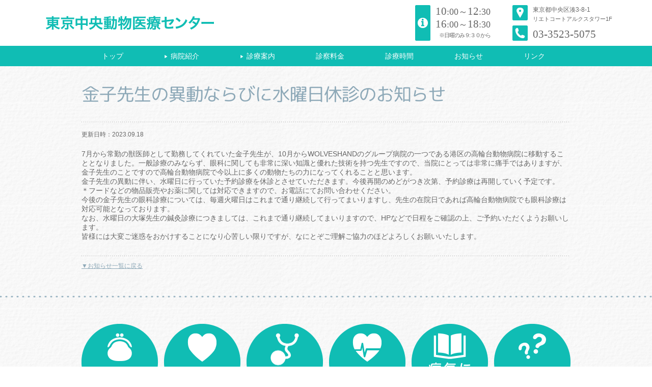

--- FILE ---
content_type: text/html; charset=UTF-8
request_url: https://www.forpets-cac.com/%e9%87%91%e5%ad%90%e5%85%88%e7%94%9f%e3%81%ae%e7%95%b0%e5%8b%95%e3%81%aa%e3%82%89%e3%81%b3%e3%81%ab%e6%b0%b4%e6%9b%9c%e6%97%a5%e4%bc%91%e8%a8%ba%e3%81%ae%e3%81%8a%e7%9f%a5%e3%82%89%e3%81%9b.html
body_size: 4524
content:
<!DOCTYPE html>
<!--[if lt IE 7 ]><html class="ie ie6" lang="ja"> <![endif]-->
<!--[if IE 7 ]><html class="ie ie7" lang="ja"> <![endif]-->
<!--[if IE 8 ]><html class="ie ie8" lang="ja"> <![endif]-->
<!--[if (gte IE 9)|!(IE)]><!--><html lang="ja"> <!--<![endif]-->
<head>
<!-- Google Tag Manager -->
<script>(function(w,d,s,l,i){w[l]=w[l]||[];w[l].push({'gtm.start':
new Date().getTime(),event:'gtm.js'});var f=d.getElementsByTagName(s)[0],
j=d.createElement(s),dl=l!='dataLayer'?'&l='+l:'';j.async=true;j.src=
'https://www.googletagmanager.com/gtm.js?id='+i+dl;f.parentNode.insertBefore(j,f);
})(window,document,'script','dataLayer','GTM-NCJ86NN');</script>
<!-- End Google Tag Manager -->
<!-- Global site tag (gtag.js) - Google Analytics -->
<script async src="https://www.googletagmanager.com/gtag/js?id=UA-120355861-2"></script>
<script>
  window.dataLayer = window.dataLayer || [];
  function gtag(){dataLayer.push(arguments);}
  gtag('js', new Date());

  gtag('config', 'UA-120355861-2');
</script>

<meta charset="utf-8">
<title>東京中央動物医療センター | 動物病院 | 東京都中央区　湊　勝どき　佃　銀座</title>
<link rel="alternate" type="application/rss+xml" title="東京中央動物医療センター | 動物病院 | 東京都中央区　湊　勝どき　佃　銀座 &raquo; フィード" href="https://www.forpets-cac.com/feed" />
<link rel="alternate" type="application/rss+xml" title="東京中央動物医療センター | 動物病院 | 東京都中央区　湊　勝どき　佃　銀座 &raquo; コメントフィード" href="https://www.forpets-cac.com/comments/feed" />
<link rel='canonical' href='https://www.forpets-cac.com/%e9%87%91%e5%ad%90%e5%85%88%e7%94%9f%e3%81%ae%e7%95%b0%e5%8b%95%e3%81%aa%e3%82%89%e3%81%b3%e3%81%ab%e6%b0%b4%e6%9b%9c%e6%97%a5%e4%bc%91%e8%a8%ba%e3%81%ae%e3%81%8a%e7%9f%a5%e3%82%89%e3%81%9b.html' />
<meta http-equiv="keywords" content="東京中央動物医療センター,中央区,白金高輪動物病院,動物病院,佐藤貴紀,近藤竜太,ワクチン,ペット,予防医療,六本木,港区,麻布,動物,犬,イヌ,ネコ,猫" />
<meta name="Keywords" content="東京中央動物医療センター,中央区,白金高輪動物病院,動物病院,佐藤貴紀,近藤竜太,ワクチン,ペット,予防医療,六本木,港区,麻布,動物,犬,イヌ,ネコ,猫" />
<meta name="Description" content="東京中央動物医療センターは中央区湊の動物病院です" />
<link rel="shortcut icon" href="/lib/images/favicon.ico" >
<script>
(function(){
	var _UA = navigator.userAgent;
	if (_UA.indexOf('iPhone') > -1 || _UA.indexOf('iPod') > -1 || _UA.indexOf('Android') > -1) {
		document.write('<meta name="viewport" content="width=320" />');
	} else if (_UA.indexOf('iPad') > -1) {
		document.write('<meta name="viewport" content="width=1200" />');
	}
})();
</script>

<link rel="stylesheet" href="/lib/css/import.css">
<!--[if lt IE 9]>
<script src="http://html5shim.googlecode.com/svn/trunk/html5.js"></script>
<![endif]-->
</head>
<body>
<!-- Google Tag Manager (noscript) -->
<noscript><iframe src="https://www.googletagmanager.com/ns.html?id=GTM-NCJ86NN"
height="0" width="0" style="display:none;visibility:hidden"></iframe></noscript>
<!-- End Google Tag Manager (noscript) -->
<!-- #wrapper start -->
<div id="wrapper">
	<!-- #headerWrapper start -->
	<div id="headerWrapper">
		<!-- #header start -->
		<div id="header" class="page">
			<h1 id="logo"><a href="/">東京中央動物医療センター</a></h1>
			<!-- #con1 start -->
			<div id="con1" class="clearFix">
				<div class="icon"><img src="/lib/images/pc/headerTopIcon2.png" alt="" width="30" height="70"></div>
				<div class="txt">
					<p class="t1 ffm01">
						<span>10</span>:00～<span>12</span>:30<br>
						<span>16</span>:00～<span>18</span>:30
					</p>
					<p class="t2">※日曜のみ９:３０から</p>
				</div>
			</div>
			<!-- #con1  end  -->
			<!-- #con2 start -->
			<div id="con2" class="clearFix">
				<div class="icon"><img src="/lib/images/pc/headerTopIcon3.png" alt="" width="30" height="30"></div>
				<div class="txt">
					<p>東京都中央区湊3-8-1</p>
					<p class="fs11">リエトコートアルクスタワー1F</p>
				</div>
			</div>
			<!-- #con2  end  -->
			<!-- #con3 start -->
			<div id="con3" class="clearFix">
				<div class="icon"><img src="/lib/images/pc/headerTopIcon4.png" alt="" width="30" height="30"></div>
				<div class="txt">
					<p class="fs21 ffm01 paT8">03-3523-5075</p>
				</div>
			</div>
			<!-- #con3  end  -->
		</div>
		<!-- #header  end  -->
	</div>
	<!-- #headerWrapper  end  -->

	<!-- #navi start -->
	<div id="navi">
		<p id="menu"><a href="javascript:void(0);" onClick="openMeun();">&#x25B6;  MENU</a></p>
		<ul class="clearFix">
			<li><a id="nv0" href="/">トップ</a></li>
			<li>
				<a id="nv1" href="javascript:void(0);" onClick="onPulldownNavi(1)" class="pullNavi1 pull"><span>&#9654;</span>病院紹介</a>
				<ul id="pullNavi1" class="pullNavi">
					<li><a href="/about/staff">スタッフ紹介</a></li>
					<li><a href="/about/facility">施設・設備</a></li>
					<li><a href="/about/cooperation">大学・二次診療施設との連携</a></li>
					<li><a href="/about/night">夜間対応について</a></li>
				</ul>
			</li>
			<li>
				<a id="nv2" href="javascript:void(0);" onClick="onPulldownNavi(2)" class="pullNavi2 pull"><span>&#9654;</span>診療案内</a>
				<ul id="pullNavi2" class="pullNavi">
					<li><a href="/guide/guide">診療案内</a></li>
					<li><a href="/guide/1-day-doc">1日ドック</a></li>
					<!--<li><a href="/guide/dental">デンタル</a></li>-->
					<li><a href="/guide/heartdisease">心臓病</a></li>
					<li><a href="/guide/hotel">ホテル</a></li>
					<!--li><a href="/guide/trimming">トリミング、シャンプー</a></li>-->
					<li><a href="/guide/outpatient">専門外来</a></li>
					<li><a href="/guide/about-the-disease">病気について</a></li>
					<li><a href="/guide/faq">Q&amp;A</a></li>
				</ul>
			</li>
			<li><a id="nv3" href="/price">診察料金</a></li>
						<li><a id="nv4" href="/?consultation">診療時間</a></li>
						<li><a id="nv5" href="/news">お知らせ</a></li>
			<li><a id="nv6" href="/link">リンク</a></li>
		</ul>
	</div>
	<!-- #navi  end  -->

	<!-- #contents start -->
	<div id="contents" class="clearFix">
				<h2 id="title" class="hd news"><span>金子先生の異動ならびに水曜日休診のお知らせ</span></h2>

		<!-- .content start -->
		<div class="content news">

			<p class="time">更新日時：2023.09.18</p>
			<div class="maT20 fs14">
				<p>7月から常勤の獣医師として勤務してくれていた金子先生が、10月からWOLVESHANDのグループ病院の一つである港区の高輪台動物病院に移動することとなりました。一般診療のみならず、眼科に関しても非常に深い知識と優れた技術を持つ先生ですので、当院にとっては非常に痛手ではありますが、金子先生のことですので高輪台動物病院で今以上に多くの動物たちの力になってくれることと思います。</p>
<p>金子先生の異動に伴い、水曜日に行っていた予約診療を休診とさせていただきます。今後再開のめどがつき次第、予約診療は再開していく予定です。</p>
<p>＊フードなどの物品販売やお薬に関しては対応できますので、お電話にてお問い合わせください。</p>
<p>今後の金子先生の眼科診療については、毎週火曜日はこれまで通り継続して行ってまいりますし、先生の在院日であれば高輪台動物病院でも眼科診療は対応可能となっております。</p>
<p>なお、水曜日の大塚先生の鍼灸診療につきましては、これまで通り継続してまいりますので、HPなどで日程をご確認の上、ご予約いただくようお願いします。</p>
<p>皆様には大変ご迷惑をおかけすることになり心苦しい限りですが、なにとぞご理解ご協力のほどよろしくお願いいたします。</p>
			</div>

		</div>
		<!-- .content  end  -->

		<p class="listLink"><a href="/news">▼お知らせ一覧に戻る</a></p>

			</div>
	<!-- #contents  end  -->

	<!-- #subNaviWrap start -->
	<div id="subNaviWrap">
		<!-- #subNavi start -->
		<div id="subNavi" class="clearFix">
			<div class="nav1"><a href="/price">診療料金</a></div>
			<div class="nav2"><a href="/guide/heartdisease">心臓病</a></div>
			<div class="nav3"><a href="/guide/outpatient">専門外来</a></div>
			<div class="nav4"><a href="/guide/1-day-doc">1日ドック</a></div>
			<div class="nav5"><a href="/guide/about-the-disease">病気について</a></div>
			<div class="nav6"><a href="/guide/faq">Q&amp;A</a></div>
		</div>
		<!-- #subNavi  end  -->
	</div>
	<!-- #subNaviWrap  end  -->

	<!-- #pcTopButton start -->
	<div id="pcTopButton"><a href="#wrapper"><img src="/lib/images/pc/topButton.png" alt="▲" width="60" height="60"></a></div>
	<!-- #pcTopButton  end  -->

	<!-- #footer start -->
	<div id="footer"> 
		<div class="pc clearFix">
			<!-- .about start -->
			<div class="about">
				<div id="footerLogo"><img src="/lib/images/pc/footerLogo.png" alt="東京中央動物医療センター" width="auto" height="64"></div>
				<p class="maT15">
					東京都中央区湊3-8-1<br>
					リエトコートアルクスタワー1F<br>
					Tel. 03-3523-5075
				</p>
			</div>
			<!-- .about  end  -->
			<!-- .sitemap start -->
			<div class="sitemap">
				<p class="fs14 bold">病院紹介</p>
				<ul class="maT5">
					<li><a href="/about/staff">スタッフ紹介</a></li>
					<li><a href="/about/facility">施設・設備</a></li>
					<li><a href="/about/cooperation">大学・二次診療施設との連携</a></li>
					<li><a href="/about/night">夜間対応について</a></li>
				</ul>
			</div>
			<!-- .sitemap  end  -->
			<!-- .sitemap start -->
			<div class="sitemap">
				<p class="fs14 bold">診療案内</p>
				<ul class="maT5">
					<li><a href="/guide/guide/?guide1">一日ドック</a></li>
					<li><a href="/guide/guide/?guide2">ワクチン</a></li>
					<li><a href="/guide/guide/?guide3">フィラリア症</a></li>
					<li><a href="/guide/guide/?guide4">ノミ・ダニ</a></li>
					<li><a href="/guide/guide/?guide5">避妊・去勢</a></li>
					<li><a href="/guide/guide/?guide6">マイクロチップ</a></li>
					<li><a href="/guide/guide/?guide7">歯石除去</a></li>
					<li><a href="/guide/guide/?guide8">飼育相談・その他</a></li>
					<li><a href="/guide/guide/?guide9">ホテル</a></li>
					<!--<li><a href="/guide/guide/?guide10">トリミング、シャンプー</a></li>-->
				</ul>
			</div>
			<!-- .sitemap  end  -->
			<!-- .sitemap start -->
			<div class="sitemap">
				<p class="fs14 bold">診察料金</p>
				<ul class="maT5">
					<li><a href="/price/?price2">フィラリア予防</a></li>
					<li><a href="/price/?price5">ノミ予防</a></li>
					<li><a href="/price/?price1">ワクチン</a></li>
					<li><a href="/price/?price3">去勢手術</a></li>
					<li><a href="/price/?price6">避妊手術</a></li>
				</ul>
			</div>
			<!-- .sitemap  end  -->
			<!-- .sitemap start -->
			<div class="sitemap last">
								<p class="fs14 bold"><a href="/?accessWrap">診療時間</a></p>
								<p class="fs14 bold maT15"><a href="/news">お知らせ</a></p>
				<p class="fs14 bold maT15"><a href="/link">リンク</a></p>
				<p class="fs14 bold maT15"><a href="http://ameblo.jp/forpets-cac" target="_blank">スタッフブログ</a></p>
			</div>
			<!-- .sitemap  end  -->
		</div>
		<div class="sp">
			<div id="spTopButton"><a href="#wrapper"><img src="/lib/images/sp/topButton.png" alt="▲" width="60" height="60"></a></div>
			<p>Copyright &copy; Forpets Co.,Ltd. All rights reserved. </p>
		</div>
	</div>
	<!-- #footer  end  -->

	<!-- #copyright start -->
	<p id="copyright">Copyright &copy; TokyoChuoDobutsuIryoCenter Co.,Ltd. All rights reserved. </p>
	<!-- #copyright  end  -->

	<!-- #fade start -->
	<div id="fade">
		<div id="loading"><img src="/lib/images/loading.gif" width="48" height="48"></div>
	</div>
	<!-- #fade  end  -->

</div>
<!-- #wrapper  end  -->

<!-- javascript start -->
<script src="//ajax.googleapis.com/ajax/libs/jquery/1.9.1/jquery.min.js"></script>
<script src="/lib/js/tam.lib.js"></script>
<script src="/lib/js/common.js"></script>
<!-- javascript  end  -->
</body>
</html>

--- FILE ---
content_type: text/css
request_url: https://www.forpets-cac.com/lib/css/import.css
body_size: -9
content:
@charset "UTF-8";

@import url("base.css");
@import url("common.css");
@import url("mobile.css");


--- FILE ---
content_type: text/css
request_url: https://www.forpets-cac.com/lib/css/base.css
body_size: 698
content:
@charset"UTF-8";

html{
	background:#fff;
}
body *{
	max-height:999999px;
}
body,div,dl,dt,dd,ul,ol,li,h1,h2,h3,h4,h5,h6,pre,code,form,fieldset,legend,input,textarea,p,th,td{
	margin:0;padding:0;
}
img{
	border:0;
	vertical-align:bottom;
}
ul,ol{
	list-style-image:none;
	list-style-position:outside;
	list-style-type:square;
}
ul li,ol li{
	list-style:none;
}
h1,h2,h3,h4,h5,h6{
	font-size:100%;
	font-weight:normal;
}
table{
	border-collapse:collapse;
	border-spacing:0;
}

body,table,form,select,input,textarea{
	color:#666666;
	line-height:150%;
	letter-spacing:0;
	font-family:Helvetica, Arial, 'Hiragino Kaku Gothic ProN', 'ヒラギノ角ゴ ProN W3', Meiryo, メイリオ, sans-serif;
	font-size:12px;
}
.ffm01 {
	font-family: "ヒラギノ明朝 Pro W3","HG明朝E","ＭＳ Ｐ明朝","ＭＳ 明朝",serif;
}

.ffm02 {
	font-family: "Times New Roman", "游明朝", YuMincho, "ヒラギノ明朝 ProNW3", "Hiragino Mincho ProN", "メイリオ", Meiryo, serif;
}

textarea{
	font-size:12px;
}

a,a:link,
a:visited{
	color:#201F1C;
	text-decoration:underline;
	outline:none;
}
a:active,
a:hover{
	color:#ff9900;
	text-decoration:none;
}

/***20230728 add***/

.soramachi_line {
    position: absolute;
    left: 704px;
    top: 10px;
}
   .soramachi_line img {
    width: 45%;
}

/***20230828_add***/

.oclub_banner img {
	width: 500px;
    display: block;
    margin: 0px auto;
}

--- FILE ---
content_type: text/css
request_url: https://www.forpets-cac.com/lib/css/common.css
body_size: 8604
content:
@charset "UTF-8";

html{
	height:100%;
}
body{
	height:100%;
	overflow:hidden;
}
.left { float:left; }
.right{ float:right; }

/* margin */
.maT5  { margin-top:  5px; }
.maT10 { margin-top: 10px; }
.maT15 { margin-top: 15px; }
.maT20 { margin-top: 20px; }
.maT25 { margin-top: 25px; }
.maT30 { margin-top: 30px; }
.maT35 { margin-top: 35px; }
.maT40 { margin-top: 40px; }
.maT45 { margin-top: 45px; }
.maT50 { margin-top: 50px; }
.maT55 { margin-top: 55px; }
.maT60 { margin-top: 60px; }
.maT65 { margin-top: 65px; }
.maT70 { margin-top: 70px; }
.maT75 { margin-top: 75px; }
.maT80 { margin-top: 80px; }
.maT85 { margin-top: 85px; }
.maT90 { margin-top: 90px; }
.maT95 { margin-top: 95px; }
.maT100{ margin-top:100px; }

.maB5  { margin-bottom:  5px; }
.maB10 { margin-bottom: 10px; }
.maB15 { margin-bottom: 15px; }
.maB20 { margin-bottom: 20px; }
.maB25 { margin-bottom: 25px; }
.maB30 { margin-bottom: 30px; }
.maB35 { margin-bottom: 35px; }
.maB40 { margin-bottom: 40px; }
.maB45 { margin-bottom: 45px; }
.maB50 { margin-bottom: 50px; }
.maB55 { margin-bottom: 55px; }
.maB60 { margin-bottom: 60px; }
.maB65 { margin-bottom: 65px; }
.maB70 { margin-bottom: 70px; }
.maB75 { margin-bottom: 75px; }
.maB80 { margin-bottom: 80px; }
.maB85 { margin-bottom: 85px; }
.maB90 { margin-bottom: 90px; }
.maB95 { margin-bottom: 95px; }
.maB100{ margin-bottom:100px; }

.maL5  { margin-left:  5px; }
.maL10 { margin-left: 10px; }
.maL15 { margin-left: 15px; }
.maL20 { margin-left: 20px; }
.maL25 { margin-left: 25px; }
.maL30 { margin-left: 30px; }
.maL35 { margin-left: 35px; }
.maL40 { margin-left: 40px; }
.maL45 { margin-left: 45px; }
.maL50 { margin-left: 50px; }
.maL55 { margin-left: 55px; }
.maL60 { margin-left: 60px; }
.maL65 { margin-left: 65px; }
.maL70 { margin-left: 70px; }
.maL75 { margin-left: 75px; }
.maL80 { margin-left: 80px; }
.maL85 { margin-left: 85px; }
.maL90 { margin-left: 90px; }
.maL95 { margin-left: 95px; }
.maL100{ margin-left:100px; }

.maR5  { margin-right:  5px; }
.maR10 { margin-right: 10px; }
.maR15 { margin-right: 15px; }
.maR20 { margin-right: 20px; }
.maR25 { margin-right: 25px; }
.maR30 { margin-right: 30px; }
.maR35 { margin-right: 35px; }
.maR40 { margin-right: 40px; }
.maR45 { margin-right: 45px; }
.maR50 { margin-right: 50px; }
.maR55 { margin-right: 55px; }
.maR60 { margin-right: 60px; }
.maR65 { margin-right: 65px; }
.maR70 { margin-right: 70px; }
.maR75 { margin-right: 75px; }
.maR80 { margin-right: 80px; }
.maR85 { margin-right: 85px; }
.maR90 { margin-right: 90px; }
.maR95 { margin-right: 95px; }
.maR100{ margin-right:100px; }

.maT_reset{ margin-top   :0 !important; }
.maL_reset{ margin-left  :0 !important; }
.maR_reset{ margin-right :0 !important; }
.maB_reset{ margin-bottom:0 !important; }


/* padding */
.paT5  { padding-top:  5px; }
.paT10 { padding-top: 10px; }
.paT15 { padding-top: 15px; }
.paT20 { padding-top: 20px; }
.paT25 { padding-top: 25px; }
.paT30 { padding-top: 30px; }
.paT35 { padding-top: 35px; }
.paT40 { padding-top: 40px; }
.paT45 { padding-top: 45px; }
.paT50 { padding-top: 50px; }
.paT55 { padding-top: 55px; }
.paT60 { padding-top: 60px; }
.paT65 { padding-top: 65px; }
.paT70 { padding-top: 70px; }
.paT75 { padding-top: 75px; }
.paT80 { padding-top: 80px; }
.paT85 { padding-top: 85px; }
.paT90 { padding-top: 90px; }
.paT95 { padding-top: 95px; }
.paT100{ padding-top:100px; }

.paB5  { padding-bottom:  5px; }
.paB10 { padding-bottom: 10px; }
.paB15 { padding-bottom: 15px; }
.paB20 { padding-bottom: 20px; }
.paB25 { padding-bottom: 25px; }
.paB30 { padding-bottom: 30px; }
.paB35 { padding-bottom: 35px; }
.paB40 { padding-bottom: 40px; }
.paB45 { padding-bottom: 45px; }
.paB50 { padding-bottom: 50px; }
.paB55 { padding-bottom: 55px; }
.paB60 { padding-bottom: 60px; }
.paB65 { padding-bottom: 65px; }
.paB70 { padding-bottom: 70px; }
.paB75 { padding-bottom: 75px; }
.paB80 { padding-bottom: 80px; }
.paB85 { padding-bottom: 85px; }
.paB90 { padding-bottom: 90px; }
.paB95 { padding-bottom: 95px; }
.paB100{ padding-bottom:100px; }

.paL5  { padding-left:  5px; }
.paL10 { padding-left: 10px; }
.paL15 { padding-left: 15px; }
.paL20 { padding-left: 20px; }
.paL25 { padding-left: 25px; }
.paL30 { padding-left: 30px; }
.paL35 { padding-left: 35px; }
.paL40 { padding-left: 40px; }
.paL45 { padding-left: 45px; }
.paL50 { padding-left: 50px; }
.paL55 { padding-left: 55px; }
.paL60 { padding-left: 60px; }
.paL65 { padding-left: 65px; }
.paL70 { padding-left: 70px; }
.paL75 { padding-left: 75px; }
.paL80 { padding-left: 80px; }
.paL85 { padding-left: 85px; }
.paL90 { padding-left: 90px; }
.paL95 { padding-left: 95px; }
.paL100{ padding-left:100px; }

.paR5  { padding-right:  5px; }
.paR10 { padding-right: 10px; }
.paR15 { padding-right: 15px; }
.paR20 { padding-right: 20px; }
.paR25 { padding-right: 25px; }
.paR30 { padding-right: 30px; }
.paR35 { padding-right: 35px; }
.paR40 { padding-right: 40px; }
.paR45 { padding-right: 45px; }
.paR50 { padding-right: 50px; }
.paR55 { padding-right: 55px; }
.paR60 { padding-right: 60px; }
.paR65 { padding-right: 65px; }
.paR70 { padding-right: 70px; }
.paR75 { padding-right: 75px; }
.paR80 { padding-right: 80px; }
.paR85 { padding-right: 85px; }
.paR90 { padding-right: 90px; }
.paR95 { padding-right: 95px; }
.paR100{ padding-right:100px; }

.paT_reset{ padding-top   :0 !important; }
.paL_reset{ padding-left  :0 !important; }
.paR_reset{ padding-right :0 !important; }
.paB_reset{ padding-bottom:0 !important; }


/* font */
.bold  { font-weight:  bold; }
.normal{ font-weight:normal; }
.alc   { text-align :center; }
.alr   { text-align : right; }

.fs8 { font-size: 8px; }
.fs9 { font-size: 9px; }
.fs10{ font-size:10px; }
.fs11{ font-size:11px; }
.fs12{ font-size:12px; }
.fs13{ font-size:13px; }
.fs14{ font-size:14px; }
.fs15{ font-size:15px; }
.fs16{ font-size:16px; }
.fs17{ font-size:17px; }
.fs18{ font-size:18px; }
.fs19{ font-size:19px; }
.fs20{ font-size:20px; }
.fs21{ font-size:21px; }
.fs22{ font-size:22px; }
.fs23{ font-size:23px; }
.fs24{ font-size:24px; }

.fc_red        { color:#D95872; }
.fc_gree       { color:#919191; }
.fc_blue       { color:#52adc6; }
.fc_orange     { color:#dc9417; }
.fc_gray       { color:#666666; }
.fc_green      { color:#10BDB4; }
.fc_pink       { color:#ec7080; }
.fc_lightgreen { color:#45BA96; }

.ls0 { letter-spacing:0;    }
.ls-1{ letter-spacing:-1px; }
.ls-2{ letter-spacing:-2px; }

.po_re{ position:relative; }

.lh150{ line-height:150%; }

@font-face {
	font-family: 'Rounded-M';
	src: url('../font/rounded-mplus-2p-medium.eot');
	src: url('../font/rounded-mplus-2p-medium.eot?#iefix') format('embedded-opentype'),
	     url('../font/rounded-mplus-2p-medium.ttf') format('truetype');
	font-weight: normal;
	font-style: normal;
}
.roundedM{
	font-family:Rounded-M;
}
@font-face {
	font-family: 'Rounded-R';
	src: url('../font/rounded-mplus-2p-regular.eot');
	src: url('../font/rounded-mplus-2p-regular.eot?#iefix') format('embedded-opentype'),
	     url('../font/rounded-mplus-2p-regular.ttf') format('truetype');
	font-weight: normal;
	font-style: normal;
}
.roundedR{
	font-family:Rounded-R;
}



.brpc {
	display: block;
}
@media only screen and (max-width: 640px) {
	.brpc {
		display: none;
	}
}


/* ************ wrapper start ************ */
#wrapper {
	background:url(../images/bg.jpg) left top repeat;
}
#fade{
	position:fixed;
	left:0;
	top:0;
	width:100%;
	height:100%;
	background:#fff;
	z-index:100;
}
#loading{
	position:fixed;
	left:50%;
	top:50%;
	margin-left:-24px;
	margin-top:-24px;
	z-index:100;
}


/* ************ header start ************ */
#headerWrapper{
	background-color:#fff;
}
#header.top{
	width:1200px;
	height:565px;
	margin:0 auto;
	position:relative;
	background-image:url(../images/pc/headerTopBG.jpg);
	background-size:1200px 565px;
	background-repeat:no-repeat;
	background-position:left top;
}
/*#header.top h1{
	position:absolute;
	left:50px;
	top:15px;
	width:410px;
	height:130px;
	background-image:url(../images/pc/headerTopLogo.png);
	background-size:auto 130px;
	background-position:left top;
	background-repeat:no-repeat;
	text-indent:-9999px;
}*/
#header.top h1{
	position:absolute;
	left:50px;
	top:35px;
	width:420px;
	height:120px;
	background-image:url(../images/pc/headerTopLogo.png);
	/*background-size:410px 130px;*/
	background-size:auto 120px;
	background-position:left top;
	background-repeat:no-repeat;
	text-indent:-9999px;
}
#header.top h1 a{
	display:block;
	width:100%;
	height:100%;
}
#header.top #hd{
	color:#D95872;
	font-size:48px;
	font-family:Rounded-R;
	line-height:60px;
	position:absolute;
	left:50px;
	top:195px;
	background-image:url(../images/pc/headerTopIcon1.png);
	background-size:59px 86px;
	background-repeat:no-repeat;
	background-position:left 18px;
	padding-left:65px;
}
#header.top #shd{
	font-size:24px;
	position:absolute;
	left:110px;
	top:338px;
	line-height:150%;
}
#header.top .contact{
	position:absolute;
	left:965px;
	top:10px;
}
#header.top .contact .clearFix{
	margin-bottom:5px;
}
#header.top .contact .clearFix div{
	float:left;
}
#header.top .contact .clearFix .icon{
	width:40px;
}
#header.top .contact #con1.clearFix .txt{
	text-align:right;
}
#header.top .contact #con1.clearFix .txt .t1{
	font-size:18px;
	line-height:24px;
	margin-top:3px;
}
#header.top .contact #con1.clearFix .txt .t1 span{
	font-size:21px;
}
#header.top .contact #con3 a{
	color:#666;
	text-decoration:none;
}
.paT8{
	padding-top:8px;
}
#header.page{
	width:1200px;
	height:90px;
	margin:0 auto;
	position:relative;
}
#header.page h1{
	position:absolute;
	left:50px;
	top:10px;
	width:405px;
	height:70px;
	text-indent:-9999px;
	background-image:url(../images/pc/headerPageLogo.png);
	/*background-size:405px 70px;*/
	background-size:auto 70px;
	background-repeat:no-repeat;
	background-position:left top;
}
#header.page h1 a{
	display:block;
	width:100%;
	height:100%;
}
#header.page #con1{
	position:absolute;
	left:775px;
	top:10px;
	width:175px;
}
#header.page #con2{
	position:absolute;
	left:966px;
	top:10px;
}
#header.page #con3{
	position:absolute;
	left:966px;
	top:50px;
}
#header.page #con3 a{
	color:#666;
	text-decoration:none;
}
#header.page .icon{
	width:40px;
	float:left;
}
#header.page .txt{
	float:left;
}
#header.page #con1.clearFix .txt{
	text-align:right;
}
#header.page #con1.clearFix .txt .t1{
	font-size:18px;
	line-height:24px;
}
#header.page #con1.clearFix .txt .t1 span{
	font-size:21px;
}



#header #con1.clearFix .txt .t2 {
    letter-spacing: -0.1em;
    font-size: 11px;
}



/* ************ navi start ************ */
#navi{
	background-color:#10BDB4;
	width:100%;
	height:40px;
}
#navi #menu{
	display:none;
	background-color:#10BDB4;
	text-align:center;
	font-size:18px;
	line-height:40px;
}
#navi #menu a{
	display:block;
	width:320px;
	margin:0 auto;
	color:#fff;
	text-decoration:none;
}
#navi ul{
	/*width:1100px;*/
	width:960px;
	height:100%;
	margin:0 auto;
}
#navi li{
	float:left;
	display:block;
	font-size:14px;
	line-height:40px;
	position:relative;
}
#navi li a{
	display:block;
	color:#fff;
	text-decoration:none;
	/*padding:0 20px;*/
	padding:0 40px;
}
#navi li a:hover,
#navi li a.active,
#navi li a.current{
	color:#10BDB4;
	background:url(../images/bg.jpg) left top repeat;
}
#navi li a span{
	font-size:8px;
	padding-right:5px;
	position:relative;
	top:-1px;
}
#navi li .pullNavi{
	display:none;
	height:auto;
	position:absolute;
	left:0;
	top:100%;
	z-index:10;
}
#navi li #pullNavi1{
	/*width:235%;*/
	width:150%;
}
#navi li #pullNavi2{
	width:135%;
}
#navi li .pullNavi li{
	float:none;
	border-bottom:1px #666 solid;
}
#navi li .pullNavi li a{
	color:#666;
	text-decoration:none;
	background:rgba(255,255,255,0.8);
	padding:0 20px;
}
#navi li .pullNavi li a:hover{
	color:#10BDB4;
	background:rgba(255,255,255,0.8);
}

/* ************ contents start ************ */
#contents{
}
.content{
	width:960px;
	margin-left:auto;
	margin-right:auto;
}
#title{
	width:960px;
	height:110px;
	line-height:110px;
	color:#8EA9B8;
	margin:0 auto;
	position:relative;
}
#title span{
	position:absolute;
	left:0;
	top:0;
}
.pageTxt{
	font-size:16px;
	line-height:24px;
}
h2.hd,
h3.hd{
	color:#D95872;
	font-size:36px;
	font-family:Rounded-R;
	line-height:63px;
	letter-spacing:-2px;
}
.txtLink span{
	font-size:7px;
	padding-right:3px;
}
.txtLink a{
	color:#666;
	padding-right:20px;
	background-image:url(../images/txtLinkIcon.png);
	background-size:12px 12px;
	background-position:right center;
	background-repeat:no-repeat;
}
.txtLink a:hover{
	text-decoration:none;
}
#pcTopButton{
	text-align:center;
	padding:40px 0;
}
#spTopButton{
	display:none;
	text-align:center;
	padding:15px 0;
}
#pcTopButton a,
#spTopButton a{
	display:inline-block;
	width:60px;
	height:60px;
}
.border{
	width:100%;
	height:3px;
	margin:25px 0;
	background-image:url(../images/pc/subNaviBorder.png);
	background-size:11px 3px;
	background-repeat:repeat-x;
	background-position:left top;
}


/* ************ top start ************ */
#option {
	margin: 0 auto 50px auto;
	padding:20px;
	width:960px;
	height: auto;
	background: #10BDB4;
	border-radius:20px; 
	color: #fff;
	font-size: 18px;
	line-height: 28px;
	text-align: center;
	box-sizing: border-box;
	display: block;
}

#option .opTitle {
	margin: 0 auto 10px;
	font-size: 30px;
	line-height: 150%;
	text-align: center;
}

#message{
	background:#fff;
	padding:15px 0;
	display: none;
}
#message .mesContent{
	float:left;
	width:512px;
	padding-left:10px;
}
#message .mesContent .name{
	font-size:24px;
	font-weight:bold;
	line-height:21px;
	margin-top:12px;
}
#message .mesContent .name span{
	font-size:18px;
	font-weight:normal;
}
#message .mesContent .mes{
	margin-top:15px;
	font-size:14px;
}
#message .mesContent .spVideo{
	margin-top:5px;
	display:none;
}
#message .mesContent .spVideo .video{
	position:relative;
	width:320px;
	height:180px;
}
#message .mesContent .spVideo .video video{
	position:absolute;
	left:0;
	top:0;
}
#message .mesContent .spVideo .playBtn{
	display:block;
	width:100%;
	height:100%;
	position:absolute;
	left:0;
	top:0;
}
#message .mesContent .spVideo .playBtn img{
	position:relative;
	left:50%;
	top:50%;
	margin-top:-40px;
	margin-left:-40px;
}
#message .mesVideo{
	float:left;
	width:428px;
	height:240px;
	padding-right:10px;
	margin-top:70px;
	position:relative;
}
#message .mesVideo video{
	position:absolute;
	left:0;
	top:0;
}
#message .mesVideo .playBtn{
	display:block;
	width:100%;
	height:100%;
	position:absolute;
	left:0;
	top:0;
}
#message .mesVideo .playBtn img{
	position:relative;
	left:50%;
	top:50%;
	margin-top:-40px;
	margin-left:-40px;
}

#contents .about{
	margin-top:0;
	height:380px;
	overflow:hidden;
	color:#fff;
	background-color:#DD9D70;
}
#contents .about .aboutPht{
	float:right;
	width:510px;
	height:380px;
	position:relative;
}
#contents .about .aboutPht img{
	position:absolute;
	left:0;
	top:0;
}
#contents .about .aboutContent{
	float:left;
	width:440px;
	text-align:left;
	margin-left:10px;
}
#contents .about .aboutContent .hd{
	color:#fff;
}
#contents .about .aboutContent .aboTxt{
	font-size:18px;
	line-height:28px;
	margin-top:30px;
}
#contents .about .aboutContent .spPht{
	display:none;
	margin-top:15px;
}

#other{
	width:990px;
	margin:40px auto;
}
#other .box{
	float:left;
	width:280px;
	height:330px;
	margin:0 15px;
	padding:0 10px;
	background-color:#fff;
	border-radius:5px;
}
#other .box.consultation{
	/*background-image:url(../images/othIcon5.png);
	background-size:62px 61px;
	background-repeat:no-repeat;
	background-position:223px 258px;*/
	background-color:#98A730;
	color:#fff;
}
#other .box .title{
	position:relative;
	line-height:44px;
	font-size:24px;
	color:#98A730;
	background-repeat:no-repeat;
	background-position:left center;
	border-bottom:1px #666 solid;
}
#other .box.news .title{
	background-image:url(../images/othIcon1.png);
	background-size:17px 17px;
	padding-left:22px;
}
#other .box.blog .title{
	background-image:url(../images/othIcon2.png);
	background-size:17px 17px;
	padding-left:22px;
}
#other .box.consultation .title{
	color:#fff;
	border-bottom:1px #fff solid;
	background-image:url(../images/othIcon3.png);
	background-size:20px 20px;
	padding-left:30px;
}
#other .box .title .detailLink{
	position:absolute;
	right:0;
	top:0;
	color:#666;
	height:44px;
	font-size:12px;
}
#other .box .title .detailLink span{
	font-size:7px;
	padding-right:3px;
}
#other .box .title .detailLink a{
	color:#666;
}
#other .box .title .detailLink a:hover{
	text-decoration:none;
}
#other .box.blog .detailLink a{
	padding-right:20px;
	background-image:url(../images/txtLinkIcon.png);
	background-size:12px 12px;
	background-position:right center;
	background-repeat:no-repeat;
}
#other .box .newsList{
	margin-top:10px;
	height:265px;
	overflow-y:auto;
	padding-bottom:10px;
}
#other .box .newsList li{
	min-height:45px;
	padding-top:5px;
	background-image:url(../images/othBorder.png);
	background-size:4px 1px;
	background-repeat:repeat-x;
	background-position:left bottom;
}
#other .box .newsList li .link{
	margin-top:-5px;
}
#other .box .newsList li .link a{
	color:#666;
	font-size:14px;
	line-height:28px;
}
#other .box .newsList li .link a:hover{
	text-decoration:none;
}
#other .box.consultation .time{
	background-image:url(../images/othBorder2.png);
	background-size:4px 1px;
	background-repeat:repeat-x;
	background-position:left bottom;
	margin-top:8px;
	padding-bottom:15px;
}
#other .box.consultation .time .t{
	font-size:36px;
	font-family:Rounded-R;
	line-height:54px;
}

/*#other .box.consultation .note{
	margin-top:15px;
	padding-left:45px;
	font-size:14px;
	line-height:18px;
	background-image:url(../images/othIcon4.png);
	background-positino:left bottom;
	background-repeat:no-repeat;
	background-size:32px 30px;
}*/
#other .box.consultation .note{
	margin-top:15px;
	/*padding-left:28px;*/
	font-size:14px;
	line-height:1.5em;
	/*background-image:url(../images/othIcon4.png);
	background-positino:left bottom;
	background-repeat:no-repeat;
	background-size:20px auto;*/
}

#accessWrap{
	padding:20px 0;
	background-color:#CE8888;
}
#access{
	width:990px;
	margin:0 auto;
}
#access .box{
	float:left;
	width:280px;
	margin:0 15px;
	padding:0 10px;
	color:#fff;
}
#access .box.map{
	width:300px;
	padding:0;
}
#access .box .hd{
	color:#fff;
	background-image:url(../images/accIcon.png);
	background-size:21px 31px;
	background-repeat:no-repeat;
	background-position:11px center;
	padding-left:45px;
}
#access .box .address{
	font-size:18px;
	line-height:23px;
}
#access .box .station{
	font-size:14px;
	line-height:20px;
	margin-top:10px;
}
#access .box .tel{
	font-size:30px;
	line-height:60px;
}
#access .box .tel a{
	color:#fff;
	text-decoration:none;
}
#access .box .tel span{
	font-size:18px;
}
#access .box .mapLink span{
	font-size:7px;
	padding-right:3px;
}
#access .box .mapLink a{
	color:#fff;
	text-decoration:underline;
	padding-right:20px;
	background-image:url(../images/txtLinkIcon2.png);
	background-size:12px 12px;
	background-position:right center;
	background-repeat:no-repeat;
}
#access .box .mapLink a:hover{
	text-decoration:none;
}


/* ************ staff start ************ */
#staff{
	padding-bottom:35px;
}
.staffWrap{
	padding:20px 0;
}
.staffWrap.white{
	background-color:#fff;
}
.staffWrap .staffBox{
	width:960px;
	margin:0 auto;
}
.staffWrap .staffBox .staPht{
	float:left;
	width:150px;
}
.staffWrap .staffBox .staTxt{
	float:left;
	width:790px;
	padding-left:20px;
}
.staffWrap .staffBox .staTxt .name{
	height:30px;
	line-height:30px;
	font-size:24px;
}
.staffWrap .staffBox .staTxt .name span{
	font-size:14px;
	padding-right:15px;
}
.staffWrap .staffBox .staTxt .text{
	background-image:url(../images/othBorder.png);
	background-size:4px 1px;
	background-repeat:repeat-x;
	background-position:left top;
	font-size:14px;
	line-height:18px;
	padding-top:15px;
	padding-bottom:10px;
}
.staffWrap .staffBox .staTxt .career{
	background-image:url(../images/othBorder.png);
	background-size:4px 1px;
	background-repeat:repeat-x;
	background-position:left top;
	font-size:14px;
	line-height:18px;
	padding-top:10px;
}

/* ************ staff start ************ */
.facTxt{
	font-size:16px;
	line-height:150%;
}
#facility{
	width:990px;
	margin:30px auto 0;
}
#facility .box{
	float:left;
	width:300px;
	height:300px;
	margin:0 15px 30px;
	position:relative;
}
#facility .box a{
	display:block;
	width:100%;
	height:100%;
	position:absolute;
	left:0;
	top:0;
	z-index:5;
}
#facility .box .arror{
	display:none;
	position:absolute;
	left:138px;
	top:-11px;
}
#facility .box .comment{
	display:none;
	width:280px;
	padding:10px 20px;
	position:absolute;
	left:-10px;
	bottom:307px;
	color:#fff;
	border-radius:5px;
	background-color:#148B82;
}
#facility .box .comment .shd{
	font-size:16px;
	font-weight:bold;
	line-height:150%;
}
#facility .box .comment .com{
	font-size:14px;
	line-height:150%;
	margin-top:5px;
}
#popup{
	position:fixed;
	left:0;
	top:0;
	background-color:rgba(255,255,255,0.8);
	width:100%;
	height:100%;
	z-index:50;
	display:none;
}
#popup a{
	position:fixed;
	left:0;
	top:0;
	width:100%;
	height:100%;
	z-index:60;
	cursor:default;
}
#popup img{
	position:fixed;
	left:50%;
	top:50%;
	z-index:70;
}

/* ************ staff start ************ */
#cooperation{
	padding-bottom:30px;
}
#cooperation .copWrap{
	margin-top:40px;
	background-image:url(../images/pc/subNaviBorder.png);
	background-size:11px 3px;
	background-repeat:repeat-x;
	background-position:left top;
	padding-top:30px;
}
#cooperation .copWrap .shd{
	width:940px;
	height:40px;
	line-height:40px;
	margin:0 auto 15px;
	background-color:#10BDB4;
	border-radius:5px;
	color:#fff;
	padding:0 10px;
	font-size:20px;
	font-family:Rounded-R;
}
#cooperation .copWrap .copContent{
	width:940px;
	margin:0 auto;
}
#cooperation .copWrap .copContent li{
	line-height:150%;
	font-size:14px;
}
#cooperation .copWrap .copContent li.bold{
	font-size:18px;
}
#cooperation .copWrap .copContent li span,
#cooperation .copWrap .copContent li a{
	color:#148B82;
}
#cooperation .copWrap .copContent li span{
	padding-left:15px;
	padding-right:3px;
	font-size:7px;
	position:relative;
	top:-2px;
}
#cooperation .copWrap .copContent li a{
	text-decoration:none;
}
#cooperation .copWrap .copContent li a:hover{
	text-decoration:underline;
}

/* ************ night start ************ */
#night{
	line-height:150%;
	padding-bottom:30px;
}
#night .note1{
	margin-top:10px;
}
#night .note1 li{
	font-size:16px;
	font-weight:bold;
	color:#148B82;
	margin-bottom:5px;
}
#night .note2{
	margin-top:15px;
}
#night .note2 li{
	font-size:14px;
	color:#D95872;
	margin-left:0.5em;
	text-indent:1.5em;
	margin-bottom:5px;
	line-height:150%;
}
#night .note2 li span{
	margin-left:-2em;
}

/* ************ guide start ************ */
.guideBox{
	width:960px;
	margin:0 auto;
}
.guideBox .left{
	width:750px;
}
.guideBox .left .txt{
	font-size:16px;
	line-height:150%;
}
.guideBox .left .clearFix{
	margin-top:25px;
}
.guideBox .left .clearFix li{
	float:left;
	width:225px;
	height:40px;
	line-height:40px;
	text-align:center;
	margin-right:20px;
	margin-bottom:10px;
	font-size:20px;
	font-family:Rounded-R;
}
.guideBox .left .clearFix li a{
	display:block;
	width:100%;
	height:100%;
	border-radius:5px;
	background:url(../images/pc/guiNaviBG.png) left top repeat;
	color:#fff;
	text-decoration:none;
}
.guideBox .right{
	width:190px;
	text-align:right;
}
#guide{
	padding-bottom:20px;
}
#guide .guiWrap{
	margin-top:40px;
	background-image:url(../images/pc/subNaviBorder.png);
	background-size:11px 3px;
	background-repeat:repeat-x;
	background-position:left top;
	padding-top:30px;
	padding-bottom:20px;
}
#guide .guiWrap .shd{
	width:940px;
	height:40px;
	line-height:40px;
	margin:0 auto 15px;
	background-color:#10BDB4;
	border-radius:5px;
	color:#fff;
	padding:0 10px;
	font-size:20px;
	font-family:Rounded-R;
	position:relative;
}
/*#guide .guiWrap .shd p{
	display:block;
	width:235px;
	height:40px;
	position:absolute;
	right:0;
	top:0;
	border-radius:0 5px 5px 0;
	background-color:rgba(255,255,255,0.7);
	font-size:16px;
	color:#148B82;
	padding-left:35px;
}*/
#guide .guiWrap .shd p{
	display:block;
	width:165px;
	height:40px;
	position:absolute;
	right:0;
	top:0;
	border-radius:0 5px 5px 0;
	background-color:rgba(255,255,255,0.7);
	font-size:16px;
	color:#148B82;
	padding-left:35px;
}
#guide .guiWrap .shd p span{
	font-size:10px;
	padding-right:3px;
	position:relative;
	top:-2px;
}
#guide .guiWrap .shd p a{
	color:#148B82;
	text-decoration:none;
}
#guide .guiWrap .shd p a:hover{
	text-decoration:underline;
}
#guide .guiWrap .guiContent{
	width:940px;
	margin:0 auto;
	font-size:14px;
	line-height:150%;
}
#guide .guiWrap .guiContent #guideTable{
	margin-top:20px;
	border-top:1px #666 solid;
	border-right:1px #666 solid;
}
#guide .guiWrap .guiContent #guideTable th,
#guide .guiWrap .guiContent #guideTable td{
	border-left:1px #666 solid;
	border-bottom:1px #666 solid;
	padding:3px 5px;
	text-align:center;
	font-weight:normal;
}

/* ************ oneDayDoc start ************ */
#oneDayDoc{
	width:960px;
	margin:0 auto 15px;
	padding-bottom:125px;
	font-size:16px;
	line-height:24px;
	background-image:url(../images/pc/onePht.jpg);
	background-size:475px 255px;
	background-repeat:no-repeat;
	background-position:right bottom;
}

/* ************ hotel,trimming ************ */
#petHotel {
	width:960px;
	margin:0 auto 140px;
	/*padding-bottom:125px;*/
	font-size:16px;
	line-height:24px;
	background-image:url(../images/pc/htlPht.jpg);
	background-size:475px 343px;
	background-repeat:no-repeat;
	background-position:right bottom;
}

#trimming {
	width:960px;
	margin:0 auto 15px;
	padding-bottom:125px;
	font-size:16px;
	line-height:24px;
	background-image:url(../images/pc/trmPht.jpg);
	background-size:475px 307px;
	background-repeat:no-repeat;
	background-position:right bottom;
}

/* ************ oneDayDoc start ************ */
#denContent{
	width:960px;
	margin:0 auto;
	padding-bottom:105px;
	font-size:16px;
	line-height:24px;
	/*background-image:url(../images/pc/dentalPht.jpg);*/
	background-image:url(../images/pc/heartPht.jpg);
	background-size:345px 293px;
	background-repeat:no-repeat;
	background-position:650px bottom; 
}
.dentalContent{
	background-image:url(../images/pc/subNaviBorder.png);
	background-size:11px 3px;
	background-repeat:repeat-x;
	background-position:left top;
	padding-top:25px;
}
.dentalContent .shd{
	width:960px;
	margin:0 auto;
	color:#10BDB4;
	font-size:18px;
	font-weight:bold;
}
.dentalContent .txt{
	font-size:14px;
	width:960px;
	margin:10px auto 0;
	padding-bottom:25px;
}

/* ************ outpatient start ************ */
#outContent{
	width:960px;
	height:272px;
	margin:0 auto;
	font-size:16px;
	background-image:url(../images/pc/outPht.jpg);
	background-size:410px 272px;
	background-repeat:no-repeat;
	background-position:570px top;
}
#outContent p{
	line-height:150%;
}
#outNavi{
	width:960px;
	margin:30px auto 0;
}
#outNavi li{
	float:left;
	display:block;
	width:225px;
	height:80px;
	margin-right:20px;
	margin-bottom:20px;
}
#outNavi li a{
	display:block;
	position:relative;
	width:135px;
	height:100%;
	line-height:80px;
	padding-left:90px;
	border-radius:5px;
	color:#fff;
	font-size:22px;
	font-family:Rounded-R;
	text-decoration:none;
	background:url(../images/pc/guiNaviBG.png) left top repeat;
}
#outNavi li a#outNavi3{
	line-height:110%;
	padding-top:16px;
	height:64px;
}
#outNavi li a span{
	display:block;
	position:absolute;
	left:10px;
	top:10px;
	width:60px;
	height:60px;
	background-size:60px 60px;
	background-repeat:no-repeat;
	background-position:left top;
}
#outNavi li a#outNavi1 span{
	background-image:url(../images/pc/outIcon1.png);
}
#outNavi li a#outNavi2 span{
	background-image:url(../images/pc/outIcon2.png);
}
#outNavi li a#outNavi3 span{
	background-image:url(../images/pc/outIcon3.png);
}
#outNavi li a#outNavi4 span{
	background-image:url(../images/pc/outIcon4.png);
}
#outNavi li a#outNavi5 span{
	background-image:url(../images/pc/outIcon5.png);
}
#outNavi li a#outNavi6 span{
	background-image:url(../images/pc/outIcon6.png);
}
#outNavi li a#outNavi7 span{
	background-image:url(../images/pc/outIcon7.png);
}
#outNavi li a#outNavi8 span{
	background-image:url(../images/pc/outIcon8.png);
}
#outNavi li a#outNavi9 span{
	background-image:url(../images/pc/outIcon9.png);
}
#outpatient{
	padding-bottom:20px;
}
#outpatient .outWrap{
	margin-top:40px;
	background-image:url(../images/pc/subNaviBorder.png);
	background-size:11px 3px;
	background-repeat:repeat-x;
	background-position:left top;
	padding-top:30px;
	padding-bottom:20px;
}
#outpatient .outWrap .shd{
	width:900px;
	height:40px;
	line-height:40px;
	margin:0 auto 15px;
	border-radius:5px;
	color:#fff;
	padding:0 10px 0 50px;
	font-size:20px;
	font-family:Rounded-R;
	position:relative;
	background-color:#10BDB4;
	background-size:30px 30px;
	background-repeat:no-repeat;
	background-position:10px 5px;
}
#outpatient .outWrap #outpatient1.shd{
	background-image:url(../images/pc/outIcon1.png);
}
#outpatient .outWrap #outpatient2.shd{
	background-image:url(../images/pc/outIcon2.png);
}
#outpatient .outWrap #outpatient3.shd{
	background-image:url(../images/pc/outIcon3.png);
}
#outpatient .outWrap #outpatient4.shd{
	background-image:url(../images/pc/outIcon4.png);
}
#outpatient .outWrap #outpatient5.shd{
	background-image:url(../images/pc/outIcon5.png);
}
#outpatient .outWrap #outpatient6.shd{
	background-image:url(../images/pc/outIcon6.png);
}
#outpatient .outWrap #outpatient7.shd{
	background-image:url(../images/pc/outIcon7.png);
}
#outpatient .outWrap #outpatient8.shd{
	background-image:url(../images/pc/outIcon8.png);
}
#outpatient .outWrap #outpatient9.shd{
	background-image:url(../images/pc/outIcon9.png);
}
#outpatient .outWrap .outContent{
	width:940px;
	margin:0 auto;
	font-size:14px;
	line-height:150%;
}
#outpatient .outWrap .outContent .clearFix{
	margin-top:20px;
}
#outpatient .outWrap .outContent .clearFix .left{
	width:170px;
}
#outpatient .outWrap .outContent .clearFix .txt{
	width:770px;
	float:left;
}
#outpatient .outWrap .outContent .clearFix .txt .name{
	font-size:14px;
	line-height:28px;
	background-image:url(../images/othBorder.png);
	background-size:4px 1px;
	background-repeat:repeat-x;
	background-position:left bottom;
}
#outpatient .outWrap .outContent .clearFix .txt .name span{
	font-size:24px;
	font-weight:bold;
	padding-left:10px;
}
#outpatient .outWrap .outContent .clearFix .txt .con{
	font-size:14px;
	line-height:150%;
	margin-top:15px;
}

/* ************ aboutTheDisease start ************ */
.aboWrap{
	width:960px;
	margin:0 auto;
}
.aboWrap .icon{
	width:123px;
	height:42px;
	padding-top:98px;
	padding-left:22px;
	padding-right:5px;
	background-image:url(../images/pc/aboIcon.png);
	background-size:150px; 140px;
	background-repeat:no-repeat;
	background-position:left top;
	color:#fff;
	font-size:20px;
	font-family:Rounded-R;
	text-align:center;
	line-height:1;
}
.aboWrap .icon.left{
	margin-right:20px;
}
.aboWrap .icon.right{
	margin-left:20px;
}
.aboWrap div.left{
	width:790px;
	font-size:14px;
	line-height:150%;
}

/* ************ faq start ************ */
#faq .box{
	width:960px;
	margin:0 auto;
}
#faq .box .question{
	background-image:url(../images/pc/faqFIcon.png);
	background-size:30px 30px;
	background-position:left bottom;
	background-repeat:no-repeat;
	padding-left:30px;
}
#faq .box .question p{
	float:left;
	font-size:16px;
	font-weight:bold;
	color:#fff;
	padding:10px 10px 8px 10px;
	line-height:18px;
	background-color:#87B9A2;
	border-radius:5px;
}
#faq .box .answer{
	margin-top:20px;
	margin-bottom:40px;
	background-image:url(../images/pc/faqQIcon.png);
	background-size:30px 30px;
	background-position:right bottom;
	background-repeat:no-repeat;
	padding-right:30px;
}
#faq .box .answer p{
	float:right;
	width:780px;
	font-size:14px;
	color:#fff;
	padding:10px 10px 8px 10px;
	line-height:18px;
	background-color:#DD9D70;
	border-radius:5px;
}

/* ************ price start ************ */
#priContent{
	width:960px;
	height:250px;
	margin:-25px auto 0;
	position:relative;
	background-image:url(../images/pc/priPht.jpg);
	background-size:310px 245px;
	background-position:540px top;
	background-repeat:no-repeat;
}
#priContent .icon{
	width:123px;
	height:42px;
	padding-top:98px;
	padding-left:22px;
	padding-right:5px;
	background-image:url(../images/pc/aboIcon.png);
	background-size:150px; 140px;
	background-repeat:no-repeat;
	background-position:left top;
	color:#fff;
	font-size:20px;
	font-family:Rounded-R;
	text-align:center;
	line-height:1;
	position:absolute;
	left:120px;
	top:50px;
}
#priContent .txt{
	position:absolute;
	left:295px;
	top:65px;
	color:#10BDB4;
	font-size:30px;
	line-height:48px;
}
#priContent .txt span{
	font-size:36px;
	font-weight:bold;
	padding-left:30px;
	padding-right:5px;
}
.border.price{
	margin:30px 0;
}
#price{
	width:960px;
	margin:0 auto;
	font-size:14px;
}
#priceLeft{
	float:left;
	width:460px;
}
#priceRight{
	float:right;
	width:460px;
}
#price .h115{
	height:115px;
}
#price .h195{
	height:195px;
}
#price .h370{
	height:370px;
}
#price .w180{
	width:180px;
}
#price .w180 .miniTable{
	width:100%;
	font-size:14px;
	line-height:24px;
	margin-top:5px;
}
#price .w180 .miniTable th,
#price .w180 .miniTable td{
	text-align:right;
}
#price .w180 .miniTable th{
	width:100px;
	font-weight:normal;
}
#price .subTtl{
	color:#10BDB4;
	font-size:18px;
	font-weight:bold;
}
#price .subTtl span{
	font-size:14px;
	padding-right:3px;
	position:relative;
	top:-2px;
}
#priceLeft .shd,
#priceRight .shd{
	width:440px;
	height:40px;
	line-height:40px;
	color:#fff;
	font-size:20px;
	font-family:Rounded-R;
	padding:0 10px;
	margin-bottom:15px;
	background-color:#10BDB4;
	border-radius:5px;
}
#price .priceTable1{
	width:100%;
	margin:0 auto;
	font-size:14px;
}
#price .priceTable1 th{
	text-align:right;
	font-weight:normal;
	padding-right:15px;
	width:170px;
}
#price .priceTable2{
	width:100%;
	margin:0 auto;
	font-size:14px;
}
#price .priceTable2 th{
	text-align:right;
	font-weight:normal;
	padding-right:15px;
	/*width:240px;*/
	width: 30px;
}
#price .priceTable3{
	width:100%;
	margin:0 auto;
	font-size:14px;
}
#price .priceTable3 th{
	text-align:right;
	font-weight:normal;
	padding-right:15px;
	width:275px;
}
#priceNote{
	background-color:#fff;
	padding:25px 0;
	margin-bottom:40px;
}
#priceNote p{
	width:960px;
	margin:0 auto;
	color:#10BDB4;
	font-size:18px;
	line-height:27px;
}

/* ************ news start ************ */
#news{
	width:960px;
	margin:0 auto 40px;
	background-image:url(../images/othBorder.png);
	background-size:4px 1px;
	background-repeat:repeat-x;
	background-position:left top;
}
#news li{
	background-image:url(../images/othBorder.png);
	background-size:4px 1px;
	background-repeat:repeat-x;
	background-position:left bottom;
	padding:10px 0;
}
#news li .link{
	font-size:14px;
}
#news li .link a{
	color:#666;
}
#news li .link a:hover{
	text-decoration:none;
}

/* ************ link start ************ */
#link{
	width:960px;
	margin:0 auto 40px;
	background-image:url(../images/othBorder.png);
	background-size:4px 1px;
	background-repeat:repeat-x;
	background-position:left top;
}
#link .clearFix{
	background-image:url(../images/othBorder.png);
	background-size:4px 1px;
	background-repeat:repeat-x;
	background-position:left bottom;
	padding:10px 0;
}
#link .clearFix .pht{
	float:left;
	width:215px;
	padding-left:5px;
}
#link .clearFix .pht img{
	border:1px #10BDB4 solid;
}
#link .clearFix .txt{
	float:left;
	width:740px;
}
#link .clearFix .txt .name{
	color:#148B82;
	font-size:16px;
	font-weight:bold;
}
#link .clearFix .txt .contxt{
	font-size:14px;
	margin-top:5px;
}

/* ************ news start ************ */
#title.news{
	background-image:url(../images/othBorder.png);
	background-size:4px 1px;
	background-repeat:repeat-x;
	background-position:left bottom;
}
.content.news{
	background-image:url(../images/othBorder.png);
	background-size:4px 1px;
	background-repeat:repeat-x;
	background-position:left bottom;
	padding-bottom:30px;
}
.content.news .time{
	margin-top:15px;
}
.content.news a{
	color:#8ea9b8;
}
.content.news a:hover{
	text-decoration:none;
}
.listLink{
	width:960px;
	margin:10px auto 50px;
}
.listLink a{
	color:#8ea9b8;
}
.listLink a:hover{
	text-decoration:none;
}

/* ************ subNavi start ************ */
.top #subNaviWrap{
	background:none;
}
#subNaviWrap{
	background-image:url(../images/pc/subNaviBorder.png);
	background-size:11px 3px;
	background-repeat:repeat-x;
	background-position:left top;
}
#subNavi{
	width:960px;
	margin:0 auto;
	padding:55px 0;
}
#subNavi div{
	float:left;
	width:150px;
	height:150px;
	margin-left:12px;
}
#subNavi div a{
	display:block;
	width:100%;
	height:100%;
	text-indent:-9999px;
	background-size:150px 150px;
	background-repeat:no-repeat;
	background-position:left top;
}
#subNavi .nav1{
	margin-left:0;
}
#subNavi .nav1 a{
	background-image:url(../images/pc/subNavi1.png);
}
#subNavi .nav2 a{
	background-image:url(../images/pc/subNavi2.png);
}
#subNavi .nav3 a{
	background-image:url(../images/pc/subNavi3.png);
}
#subNavi .nav4 a{
	background-image:url(../images/pc/subNavi4.png);
}
#subNavi .nav5 a{
	background-image:url(../images/pc/subNavi5.png);
}
#subNavi .nav6 a{
	background-image:url(../images/pc/subNavi6.png);
}


/* ************ footer start ************ */
#footer{
	background:#10bdb4;
	color:#fff;
}
#footer .pc{
	padding:20px 0;
	width:1100px;
	margin:0 auto;
}
#footer .pc div{
	float:left;
	height:200px;
	background-image:url(../images/pc/footerBorder.png);
	background-repeat:repeat-y;
	background-size:1px 3px;
	background-position:right top;
}
#footer .pc div.last{
	background:none;
}
#footer .pc div a{
	color:#fff;
}
#footer .pc div a:hover{
	text-decoration:none;
}
#footer .pc .about{
	width:240px;
}
#footer .pc .about #footerLogo{
	float:none;
	height:auto;
}
#footer .pc .sitemap{
	width:200px;
	padding-left:15px;
}
#footer .pc .sitemap ul li{
	line-height:1;
	margin-top:6px;
}
#footer .sp{
	display:none;
	text-align:center;
}
#footer .sp p{
	letter-spacing:0;
	padding-bottom:10px;
}
#copyright{
	hieght:55px;
	color:#10bdb4;
	text-align:center;
	line-height:55px;
}

a.recruitLink {
	display: block;
	background: #DD9D70;
	max-width: 500px;
	width: 90%;
	height: 2em;
	font-size: 30px;
	line-height: 2em;
	text-align: center;
	text-decoration: none;
	color: #fff;
	border-radius: 20px;
	margin: 30px auto;
	transition: all 1s;
	opacity: 1;
}

a.recruitLink:hover {
	opacity: 0.6;
}


/* ************ clearFix start ************ */
.clear{
	clear: both;
	display: block;
	overflow: hidden;
	visibility: hidden;
	width: 0;
	height: 0;
}
.clearFix:after {
	clear:both;
	content:".";
	display:block;
	height:0;
	visibility:hidden;
	font-size:0;
	line-height:0;
}
.clearFix {
	display:inline-block;
}
* html .clearFix {
	height:1%;
}
.clearFix {
	display:block;
}



.tbl__01 {
    font-size: 16px;
    line-height: 150%;
}

.tbl__01 th {
	font-weight:normal;
	border:1px solid #CCC;
	text-align:left;
	padding:3px 10px 3px 10px;
}

.tbl__01 th.th_titc {
	text-align:center;
}

.tbl__01 td {
	border:1px solid #CCC;
	text-align:left;
	padding:3px 10px 3px 10px;
}

.tbl__01 .none th {
	border:none;
}




--- FILE ---
content_type: text/css
request_url: https://www.forpets-cac.com/lib/css/mobile.css
body_size: 2549
content:
@media only screen and (max-width: 640px) {
	@font-face {
		font-family: 'Rounded-M';
		src: url('../font/rounded-mplus-2p-medium.eot');
		src: url('../font/rounded-mplus-2p-medium.eot?#iefix') format('embedded-opentype'),
		     url('../font/rounded-mplus-2p-medium.ttf') format('truetype');
		font-weight: normal;
		font-style: normal;
	}
	.roundedM{
		font-family:Rounded-M;
	}
	img{
		max-width:100%;
	}


	/* ************ header start ************ */
	#header.top{
		width:320px;
		height:640px;
		background-image:url(../images/sp/headerTopBG.jpg);
		background-size:320px 640px;
	}
	#header.top h1{
		position:static;
		width:100%;
		height:106px;
		background-image:url(../images/sp/headerTopLogo.png);
		/*background-size:300px 96px;
		background-position:10px 10px;*/
		background-size:auto 96px;
		background-position:50% 10px;
	}
	#header.top #hd{
		width:226px;
		margin:15px auto 0;
		font-size:32px;
		line-height:40px;
		position:static;
		background-image:url(../images/sp/headerTopIcon1.png);
		background-size:38px 56px;
		background-position:left 13px;
		padding-left:40px;
	}
	#header.top #shd{
		position:static;
		font-size:18px;
		line-height:24px;
		text-align:center;
		margin-top:165px;
	}
	#header.top .contact{
		position:static;
		width:184px;
		margin:20px auto 0;
	}
	#header.top .contact a,
	#header.page a{
		color:#666;
		text-decoration:none;
	}
	#header.top .contact #con2.clearFix .txt{
		letter-spacing:-1px;
	}

	#header.page{
		width:300px;
		height:auto;
		margin:0 auto;
		padding-top:10px;
	}
	#header.page h1{
		position:static;
		width:100%;
		height:52px;
		/*background-size:300px 52px;*/
		background-size:auto 52px;
		background-position: 50% 50%;
	}
	#header.page #con1.clearFix .txt .t1{
		padding-top:2px;
	}
	#header.page #con1,
	#header.page #con2,
	#header.page #con3{
		position:static;
		width:200px;
		margin:10px auto;
	}
	#header.page #con3{
		margin-bottom:0;
		padding-bottom:10px;
	}

	/* ************ navi start ************ */
	#navi{
		background:none;
		height:auto;
	}
	#navi #menu{
		display:block;
	}
	#navi .clearFix{
		display:none;
		width:320px;
		margin:0 auto;
	}
	#navi .clearFix li{
		float:none;
		min-height:40px;
		background:#10BDB4;
		border-top:1px #fff solid;
	}
	#navi li .pullNavi{
		position:static;
		width:100% !important;
		background:url(../images/bg.jpg) left top repeat;
	}
	#navi li .pullNavi li,
	#navi li .pullNavi li a{
		background:none;
	}
	#navi li .pullNavi li{
		border-bottom:none;
	}
	#navi li .pullNavi li a{
		padding-left:45px;
	}


	/* ************ contents start ************ */
	.content{
		width:100%;
	}
	#pcTopButton{
		display:none;
	}
	#spTopButton{
		display:block;
	}

	/* ************ subNavi start ************ */
	#subNavi{
		width:320px;
		margin:0 auto;
	}
	#subNavi div{
		float:none;
		width:100%;
		height:81px;
		text-indent:0;
		margin-left:0;
		background:url(../images/sp/subNaviBorder.png) left bottom repeat-x;
	}
	#subNavi div a{
		display:block;
		width:auto;
		height:100%;
		text-indent:0;
		background-repeat:no-repeat;
		background-position:10px center;
		line-height:81px;
		padding-left:80px;
		font-family:Rounded-M;
		font-size:32px;
		color:#10bdb4;
		text-decoration:none;
	}
	#subNavi div a span{
		font-size:18px;
		padding-left:20px;
	}
	#subNavi .nav1 a{
		background-size:61px 50px;
		background-image:url(../images/sp/subNavi1.png);
	}
	#subNavi .nav2 a{
		background-size:61px 50px;
		background-image:url(../images/sp/subNavi2.png);
	}
	#subNavi .nav3 a{
		background-size:61px 55px;
		background-image:url(../images/sp/subNavi3.png);
	}
	#subNavi .nav4 a{
		background-size:61px 50px;
		background-image:url(../images/sp/subNavi4.png);
	}
	#subNavi .nav5 a{
		background-size:61px 41px;
		background-image:url(../images/sp/subNavi5.png);
	}
	#subNavi .nav6 a{
		background-size:61px 51px;
		background-image:url(../images/sp/subNavi6.png);
	}


	/* ************ top start ************ */
	#option {
		padding:10px;
		width:90%;
		font-size: 16px;
		line-height: 26px;
		text-align: justify;
	}

	#option .opTitle {
		margin: 0 auto 10px auto;
		font-size: 24px;
		line-height: 150%;
	}
	
	#message{
		padding:15px 0px;
	}
	#message .mesContent{
		float:none;
		width:300px;
		padding:0 10px;
		margin-left:auto;
		margin-right:auto;
	}
	#message .mesContent .mes{
		margin-top:15px;
	}
	#message .mesContent .spVideo{
		display:block;
		width:320px;
		position:relative;
		left:-10px;
	}
	#message .mesVideo{
		display:none;
	}

	#contents .about{
		height:auto;
		padding:15px 0 0;
	}
	#contents .about .aboutPht{
		display:none;
	}
	#contents .about .aboutContent{
		float:none;
		width:90%;
		text-align:left;
		margin-left:auto;
		margin-right:auto;
	}
	#contents .about .aboutContent .hd{
		text-align:center;
		line-height:36px;
	}
	#contents .about .aboutContent .logo{
		text-align:center;
	}
	#contents .about .aboutContent .aboTxt{
		padding:0 10px;
	}
	#contents .about .aboutContent .spPht{
		display:block;
	}
	#contents .about .aboutContent .spPht img {
		width: 100%;
		height: auto;
	}

	#other,
	#access{
		width:320px;
	}
	#other .box,
	#access .box{
		float:none;
		margin:10px auto;
	}
	#accessWrap{
		padding:0;
	}
	#access .box.acc{
		text-align:center;
	}
	#access .box .hd{
		display:inline-block;
	}
	#title{
		width:300px;
		height:55px;
		margin:0 auto;
		font-size:24px;
		line-height:55px;
	}

	/* ************ staff start ************ */
	.staffWrap .staffBox{
		width:300px;
	}
	.staffWrap .staffBox .staPht{
		display:none;
	}
	.staffWrap .staffBox .staTxt{
		float:none;
		width:100%;
		padding-left:0;
	}

	/* ************ facility start ************ */
	.facTxt{
		width:300px;
		margin:0 auto;
	}
	#facility{
		width:300px;
	}
	#facility .box{
		float:none;
		margin-left:0;
		margin-right:0;
	}
	#popup img {
		max-width:300px;
	}

	/* ************ cooperation start ************ */
	.page{
		width:300px;
		margin-left:auto;
		margin-right:auto;
	}
	#cooperation .copWrap .shd,
	#cooperation .copWrap .copContent{
		width:280px;
	}

	/* ************ night start ************ */
	#night{
		width:300px;
		margin-left:auto;
		margin-right:auto;
	}

	/* ************ guide start ************ */
	.guideBox{
		width:300px;
	}
	.guideBox .left{
		width:300px;
		float:none;
	}
	.guideBox .left .clearFix li{
		float:none;
		margin-left:auto;
		margin-right:auto;
	}
	.guideBox .right{
		display:none;
	}
	#guide .guiWrap .shd{
		width:280px;
		height:auto;
		padding-bottom:5px;
	}
	#guide .guiWrap .shd p{
		width:245px;
		position:static;
		border-radius:5px;
	}
	#guide .guiWrap .guiContent{
		width:280px;
	}

	/* ************ 1dayDoc start ************ */
	#oneDayDoc{
		width:300px;
		background:none;
		padding-bottom:20px;
	}
	
	/* ************ hotel,trimming ************ */
	#petHotel,
	#trimming {
		width:300px;
		background:none;
		padding-bottom:20px;
	}

	/* ************ dental start ************ */
	#denContent{
		width:300px;
		background:none;
		padding-bottom:20px;
	}
	.dentalContent .shd,
	.dentalContent .txt{
		width:300px;
	}

	/* ************ putpatient start ************ */
	#outContent{
		width:300px;
		height:auto;
		background:none;
	}
	#outNavi{
		width:225px;
	}
	#outNavi li{
		float:none;
		margin-right:0;
	}
	#outpatient .outWrap .shd{
		width:240px;
	}
	#outpatient .outWrap .outContent{
		width:280px;
	}
	#outpatient .outWrap .outContent .clearFix .left{
		display:none;
	}
	#outpatient .outWrap .outContent .clearFix .txt{
		width:280px;
	}
	#outpatient .outWrap .outContent .days span{
		display:block;
		margin-top:5px;
	}

	/* ************ aboutTheDisease start ************ */
	.aboWrap{
		width:300px;
	}
	.aboWrap .icon{
		float:none;
		margin-left:auto !important;
		margin-right:auto !important;
		margin-bottom:20px;
	}
	.aboWrap div.left{
		width:300px;
	}

	/* ************ faq start ************ */
	#faq .box{
		width:300px;
	}
	#faq .box .question,
	#faq .box .answer{
		max-width:270px;
	}
	#faq .box .question p,
	#faq .box .answer p{
		max-width:250px;
	}

	/* ************ price start ************ */
	#priContent{
		width:300px;
		background:none;
		margin-top:0;
	}
	#priContent .icon{
		position:static;
		margin:10px auto 0;
	}
	#priContent .txt{
		position:static;
		text-align:center;
	}
	#price{
		width:300px;
	}
	#priceLeft,
	#priceRight{
		float:none;
		width:300px;
		margin-left:auto;
		margin-right:auto;
	}
	#priceLeft .shd,
	#priceRight .shd{
		width:280px;
		margin-left:auto;
		margin-right:auto;
		margin-top:30px;
	}
	#price .h115,
	#price .h180,
	#price .h370{
		height:auto;
	}
	#price .priceTable1 th,
	#price .priceTable2 th,
	#price .priceTable3 th{
		width:auto;
	}
	#price .w180{
		width:100%;
		float:none;
	}
	#price .w180.maL65{
		margin-left:0;
		margin-top:20px;
	}
	#priceNote p{
		width:300px;
	}

	/* ************ news start ************ */
	#news{
		width:320px;
		margin-left:auto;
		margin-right:auto;
	}
	#news li .time,
	#news li .link{
		width:300px;
		margin-left:auto;
		margin-right:auto;
	}

	/* ************ link start ************ */
	#link{
		width:320px;
		margin-left:auto;
		margin-right:auto;
	}
	#link .clearFix .pht{
		float:none;
	}
	#link .clearFix .txt{
		float:none;
		width:300px;
		margin:10 auto 0;
		margin-top:10px;
	}

	/* ************ start start ************ */
	.content.news,
	.listLink{
		width:300px;
		margin-left:auto;
		margin-right:auto;
	}

	/* ************ footer start ************ */
	#footer{
		margin-top:40px;
	}
	#footer .pc{
		display:none;
	}
	#footer .sp{
		display:block;
	}
	#copyright{
		display:none;
	}
	
	
	/***20230728add***/
	#header .soramachi_line {
       position: static;
       width: 100%;
       margin: 20px auto 0;
       text-align: center;
}
	#header .soramachi_line img{
	width: 60%;
	}

	.oclub_banner img {
		width: 290px;
		display: block;
		margin: 0px auto;
	}

}

--- FILE ---
content_type: text/plain
request_url: https://www.google-analytics.com/j/collect?v=1&_v=j102&a=2037164423&t=pageview&_s=1&dl=https%3A%2F%2Fwww.forpets-cac.com%2F%25e9%2587%2591%25e5%25ad%2590%25e5%2585%2588%25e7%2594%259f%25e3%2581%25ae%25e7%2595%25b0%25e5%258b%2595%25e3%2581%25aa%25e3%2582%2589%25e3%2581%25b3%25e3%2581%25ab%25e6%25b0%25b4%25e6%259b%259c%25e6%2597%25a5%25e4%25bc%2591%25e8%25a8%25ba%25e3%2581%25ae%25e3%2581%258a%25e7%259f%25a5%25e3%2582%2589%25e3%2581%259b.html&ul=en-us%40posix&dt=%E6%9D%B1%E4%BA%AC%E4%B8%AD%E5%A4%AE%E5%8B%95%E7%89%A9%E5%8C%BB%E7%99%82%E3%82%BB%E3%83%B3%E3%82%BF%E3%83%BC%20%7C%20%E5%8B%95%E7%89%A9%E7%97%85%E9%99%A2%20%7C%20%E6%9D%B1%E4%BA%AC%E9%83%BD%E4%B8%AD%E5%A4%AE%E5%8C%BA%E3%80%80%E6%B9%8A%E3%80%80%E5%8B%9D%E3%81%A9%E3%81%8D%E3%80%80%E4%BD%83%E3%80%80%E9%8A%80%E5%BA%A7&sr=1280x720&vp=1280x720&_u=YEDAAUABAAAAACAAI~&jid=875735747&gjid=514567422&cid=1076710634.1769113404&tid=UA-150899405-30&_gid=2103047905.1769113404&_r=1&_slc=1&gtm=45He61l2n81NCJ86NNv867624712za200zd867624712&gcd=13l3l3l3l1l1&dma=0&tag_exp=103116026~103200004~104527907~104528500~104684208~104684211~105391253~115616986~115938466~115938469~116682876~116988315~117041587~117223560&z=815826463
body_size: -451
content:
2,cG-XD4E4L2M9J

--- FILE ---
content_type: application/javascript
request_url: https://www.forpets-cac.com/lib/js/tam.lib.js
body_size: 986
content:
//------------------------------
//リンク付きの画像をホバーした時
function mouseOverLinkImg(){
	$("a img , #subNavi a , .mouseover a").each(function() {
		var _this = $(this);

		//クラスにrolloverがついてたら実行しない
		if (!_this.parents("a").hasClass("rollover")) {

			//マウスオーバーした時
			_this.bind("mouseover" , function() {
				_this.animate({"opacity" : "0.6"} , 300);
			});

			//マウスアウトした時
			_this.bind("mouseout" , function() {
				_this.animate({"opacity" : "1.0"} , 300);
			});
		}
	});
}


//------------------------------
//画像のロールオーバー
function imgMouseover() {
	$(".rollover img").bind("mouseover" , function() {
		$(this).attr("src", $(this).attr("src").replace('_off', '_on'));
	});
	$(".rollover img").bind("mouseout" , function() {
		$(this).attr('src', $(this).attr('src').replace('_on', '_off'));
	});
}


//------------------------------
//ページ内クロール
$(function() {
	$('a[href^=#]').click(function(){
		var speed = 500;
		var href= $(this).attr("href");
		var target = $(href == "#" || href == "" ? 'html' : href);
		var position = target.offset().top;
		$("html, body").animate({scrollTop:position}, speed, "swing");
		return false;
	});
});

//------------------------------
//スムーズスクロール
function smoothScroll() {
	var url  = location.search;
	if (url.indexOf("?") != -1) {
		var hash = url.replace("?" , "");
		var pos  = $("#" + hash).offset().top;
		$("html, body").animate({scrollTop : pos}, 1000, "swing");
	}
}


//------------------------------
//画像を遅延読み込み
function imageDelayLoad() {
	$(".delayImageLoad").each(function() {
		var _this = $(this);

		if (typeof(_this.attr("delay")) != "undefined") {
			var src = _this.attr("delay");
			_this.removeAttr("delay");
			_this.before('<img class="loading" src="/common/images/loading.gif" alt="" ref="' + src + '">');

			//画像のロード
			var imgloader  = new Image();
			imgloader.ref  = src;
			imgloader.elem = this;

			imgloader.onload = function() {
				$(this.elem).attr({'src' : this.src});
				$(this.elem).css({"display" : "block" , "opacity" : 0});
				$(this.elem).animate({"opacity" : 1} , 200);
				var _loader = this;
				$(".loading").each(function() {
					if ($(this).attr("ref") == _loader.ref) {
						$(this).css({"display" : "none"});
					}
				});
			};
			imgloader.src = src;
		}
	});
}


--- FILE ---
content_type: application/javascript
request_url: https://www.forpets-cac.com/lib/js/common.js
body_size: 1611
content:
//------------------------------
//初期実行
$(function() {
	//tam.lib.jsから呼び出す
	mouseOverLinkImg();
	imgMouseover();
	glonavi();
});


//------------------------------
//スクロールした時
$(window).scroll(function() {
});


//------------------------------
//リサイズした時
$(window).resize(function() {
	naviCheck();
});


//サイトを読み込んだらローディングを消す
jQuery.event.add(window,"load",function() {
	$("#fade").delay(900).fadeOut(800);
	$("#loader").delay(900).fadeOut(800);
	setTimeout(function() {
		$("body").css({"overflow" : "auto"})
	} , 900);
	setTimeout(function() {
		smoothScroll()
	} , 900);

	//PC版のトップページのみheaderに動きをつける
	if ($(window).width() > 640 && $("#header").hasClass("top")) {
		//ヘッダーの要素をすべて見えなくする
		$("#header").css({"opacity" : 0});
		$("#logo , #hd , #shd , #header.top .contact").css({"display" : "none"});
		$("#hd span").css({"background" : "#fff" , "height" : "120px" , "width" : "340px" , "position" : "absolute" , "left" : "65px" , "top" : "0"});

		var speed        = 1000;
		var animateSpeed =  750;

		setTimeout(function() {
			$("#header.top").animate({"opacity" : 1} , animateSpeed);
		} , speed * 1);

		setTimeout(function() {
			$("#hd").fadeIn(animateSpeed);
		} , speed * 2);

		setTimeout(function() {
			$("#hd span").fadeOut(animateSpeed);
		} , speed * 3);

		setTimeout(function() {
			$("#shd").fadeIn(animateSpeed);
		} , speed * 4);

		setTimeout(function() {
			$("#logo , #header.top .contact").fadeIn(2000);
		} , speed * 5);
	}
});

//ナビのプルダウン
function onPulldownNavi(num) {
	var _targetID = "pullNavi" + num;
	var speed     = 300;
	

	//開閉のチェック
	if ($("#" + _targetID).hasClass("open")) {
		//開いてる時
		$("#" + _targetID).removeClass("open").slideUp(speed);
		setTimeout(function() {
			$("#navi .pullNavi" + num).removeClass("active");
		} , speed + 1);
	} else {
		//閉じてる時
		$("#navi ." + _targetID).addClass("active");

		//プルダウンされてるナビをすべて閉じる
		$(".pullNavi").each(function() {
			var _this = $(this);
			var _thisHasId = _this.attr("id");
			//openのクラスを持っていたら閉じる
			if (_this.hasClass("open")) {
				_this.removeClass("open").slideUp(speed);
				setTimeout(function() {
					$("#navi ." + _thisHasId).removeClass("active")
				} , speed);
			}
		});

		setTimeout(function() {
			$("#" + _targetID).addClass("open").slideDown(speed);
		}, speed + 1);
	}
}


//スマホ用のメニュー表示切替
function openMeun() {
	var _menu = $("#navi ul.clearFix");
	var speed = 300;
	//ナビの開閉をチェック
	if (_menu.hasClass("open")) {
		//開いてる時
		_menu.removeClass("open").slideUp(speed);
	} else {
		//閉じてる時
		_menu.addClass("open").slideDown(speed);
	}
}


//naviの表示条件
function naviCheck() {
	var windowWidth = $(window).width();
	//リサイズした時に画面の横幅が640pxより大きかったらdisplay:blockを与える
	if (windowWidth > 640) {
		//naviがdiplay:noneだったら実行
		if ($("#navi .clearFix").css("display") == "none") {
			$("#navi .clearFix").css({"display" : "block"});
		}
	}
}


//ナビのアクティブ判定
function glonavi() {
	var href     = location.pathname;
	var linkList = [
		"indextest",
		"about",
		"guide",
		"price",
		"consultationHours",
		"news",
		"link"
	];

	for (var i = 0; i < linkList.length; i++) {
		var d = linkList[i];

		//リンクリストに一致、または一部でも同じだった場合activeにする
		if (href.indexOf(d) != -1) {
			$("#nv" + i).addClass("current");
			if (href == "/guide/about-the-disease") {
				$("#nv1").removeClass("current");
			}
		} else if (href == "/") {
			//トップページだった場合
			$("#nv0").addClass("current");
		}
	}
}